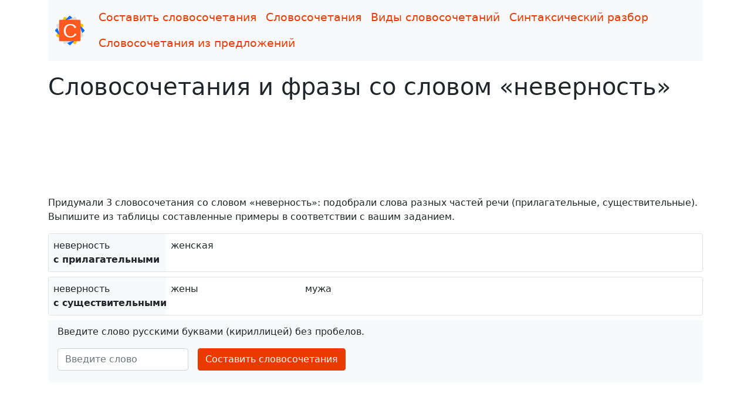

--- FILE ---
content_type: text/html; charset=UTF-8
request_url: https://slovosochetaniya.ru/so-slovom/%D0%BD%D0%B5%D0%B2%D0%B5%D1%80%D0%BD%D0%BE%D1%81%D1%82%D1%8C
body_size: 1924
content:
<!doctype html><html lang="ru"> <head> <meta charset="utf-8"> <meta name="viewport" content="width=device-width, initial-scale=1"><title>Словосочетания и выражения со словом «неверность» c прилагательными, существительными</title><meta name="description" content="Женская неверность, неверность жены, неверность мужа и другие примеры словосочетаний со словом «неверность»."> <link href="/assets/bootstrap/css/bootstrap.min.css" rel="stylesheet"><link href="/assets/css/main.min.css" rel="stylesheet"><link rel="apple-touch-icon" sizes="180x180" href="/apple-touch-icon.png"><link rel="icon" type="image/png" sizes="32x32" href="/favicon-32x32.png"><link rel="icon" type="image/png" sizes="16x16" href="/favicon-16x16.png"><link rel="manifest" href="/site.webmanifest"><link rel="mask-icon" href="/safari-pinned-tab.svg" color="#5bbad5"><meta name="msapplication-TileColor" content="#ff5821"><meta name="theme-color" content="#ffffff"><meta name="yandex-verification" content="cfb82cfc3cabd8aa"><meta name="google-site-verification" content="Dbb2vnHMPnENnTiqbFdhB984kTgPSXyHL9elt736TMg"><link rel="canonical" href="https://slovosochetaniya.ru/so-slovom/неверность"><script>window.yaContextCb=window.yaContextCb||[]</script><script src="https://yandex.ru/ads/system/context.js" async></script><script>window.yaContextCb.push(()=>{	Ya.Context.AdvManager.render({	type: 'fullscreen',	blockId: 'R-A-1964558-1'	})	})</script> </head> <body><div class="container"><nav class="navbar navbar-expand-lg navbar-light bg-light"><div class="container-fluid"><a class="navbar-brand" href="/"><img src="/assets/images/logo.svg" width="50" height="50" alt="logo"></a><button class="navbar-toggler" type="button" data-bs-toggle="collapse" data-bs-target="#navbarNav" aria-controls="navbarNav" aria-expanded="false" aria-label="Toggle navigation"><span class="navbar-toggler-icon"></span></button><div class="collapse navbar-collapse" id="navbarNav"><ul class="navbar-nav flex-wrap"><li class="nav-item"><a class="nav-link" aria-current="page" href="/">Составить словосочетания</a></li><li class="nav-item"><a class="nav-link" href="/info">Словосочетания</a></li><li class="nav-item"><a class="nav-link" href="/types">Виды словосочетаний</a></li><li class="nav-item"><a class="nav-link" href="/syntax">Синтаксический разбор</a></li><li class="nav-item"><a class="nav-link" href="/select">Словосочетания из предложений</a></li></ul></div></div></nav><main> <h1 class="mt-3">Словосочетания и фразы со словом «неверность»</h1>	﻿<div class="ad-unit-90"><div id="yandex_rtb_R-A-1964558-2"></div><script>window.yaContextCb.push(()=>{ Ya.Context.AdvManager.render({ renderTo: 'yandex_rtb_R-A-1964558-2', blockId: 'R-A-1964558-2' })})</script></div> <p>Придумали 3 словосочетания со словом «неверность»: подобрали слова разных частей речи (прилагательные, существительные). Выпишите из таблицы составленные примеры в соответствии с вашим заданием.</p><div class="d-flex flex-wrap my-2 border rounded"><div class="flex-fixed p-2 bg-light">неверность<br><span class="fw-bold text-nowrap">c прилагательными</span></div><div class="flex-fill p-2"><ol class="list-unstyled list-columns"><li>женская</li></ol></div></div><div class="d-flex flex-wrap my-2 border rounded"><div class="flex-fixed p-2 bg-light">неверность<br><span class="fw-bold text-nowrap">c существительными</span></div><div class="flex-fill p-2"><ol class="list-unstyled list-columns"><li>жены</li><li>мужа</li></ol></div></div> <div class="bg-light pt-2 pb-1 px-3 mb-2"><p>Введите слово русскими буквами (кириллицей) без пробелов.</p><form class="row g-3 needs-validation" method="post" id="form_search_combinations" novalidate> <div class="col-auto has-validation"><input type="text" class="form-control" placeholder="Введите слово" id="word" name="word" required maxlength="25"><div class="invalid-feedback">Введите русское слово от 3 до 25 букв</div><div class="valid-feedback">Идёт поиск словосочетаний...</div> </div> <div class="col-auto"><button type="submit" class="btn btn-template mb-3" id="btn_search">Составить словосочетания</button> </div></form></div>﻿<div class="ad-unit"><div id="yandex_rtb_R-A-1964558-3"></div><script>window.yaContextCb.push(()=>{ Ya.Context.AdvManager.render({ renderTo: 'yandex_rtb_R-A-1964558-3', blockId: 'R-A-1964558-3' })})</script></div><div id="vk_comments" class="mt-4"></div></main><footer><p class="text-center">slovosochetaniya.ru &mdash; поиск и подбор словосочетаний, справочные материалы, синтаксический разбор.</p></footer></div> <a href="#" class="back-to-top d-flex align-items-center justify-content-center active">&uarr;</a><script src="/assets/bootstrap/js/bootstrap.min.js"></script><script src="/assets/js/jquery.min.js"></script> <script src="/assets/js/main.min.js"></script><script> (function(m,e,t,r,i,k,a){m[i]=m[i]||function(){(m[i].a=m[i].a||[]).push(arguments)}; m[i].l=1*new Date();k=e.createElement(t),a=e.getElementsByTagName(t)[0],k.async=1,k.src=r,a.parentNode.insertBefore(k,a)}) (window, document, "script", "https://mc.yandex.ru/metrika/tag.js", "ym"); ym(83593285, "init", {	clickmap:true,	trackLinks:true,	accurateTrackBounce:true });</script><noscript><div><img src="https://mc.yandex.ru/watch/83593285" style="position:absolute; left:-9999px;" alt=""></div></noscript> </body></html>